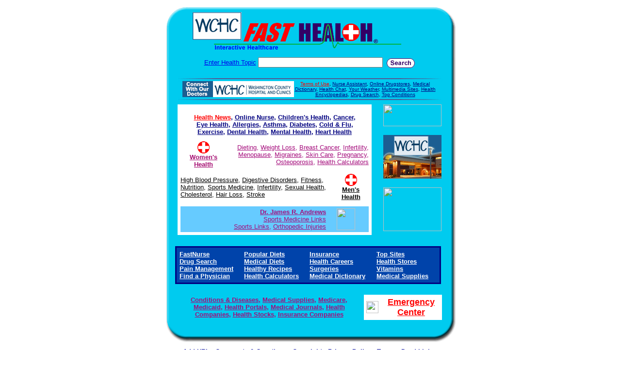

--- FILE ---
content_type: text/html; charset=UTF-8
request_url: http://wchcfasthealth.com/
body_size: 16136
content:

<!-- Referencing  Clients:192.168.0.57 -->


<html>

<head>
<title>Washington County Hospital and Clinics/FastHealth Corporation (Washington, Iowa - Washington County)</title>
<meta name="FastHealth Corporation">
<meta name="description" content="FastHealth Corporation, Medical Internet Company. E-commerce, programming, medical search engine, online nurses, health portal, data applications, physician web sites, medical dictionary.">
<meta name="keywords" content="health, web specialties, programming, medical internet companies, health search, sports medicine, medicine, e-commerce, doctors, patients, physicians, nurses, dentists, dental practice, online doctors, online nurses, health insurance, dictionary, fastnurse, fastsurgeon, practice, html, medical e-commerce data applications, investment opportunity, internet startup.">
<style>
	.clientFooterLink a:link
	{
		color: #FFFFFF;
	}
	.clientFooterLink a:hover
	{
		color: #FFFFFF;
	}
	.clientFooterLink a:visited
	{
		color: #FFFFFF;
	}
</style>
</head>

<body bgcolor="#FFFFFF" onload="" topmargin="0" leftmargin="0" vlink="#330066">
<LINK href="http://www.wchcfasthealth.com/css/mainpage.css" rel="stylesheet" type="text/css">

<div align="center">
  <center>
<!-- table holding everything together -->
<table border="0" cellpadding="0" cellspacing="0" width="624">
  <tr>
   <td><img src="http://www.wchcfasthealth.com/images1/shim.gif" width="33" height="1" border="0"></td>
   <td><img src="http://www.wchcfasthealth.com/images1/shim.gif" width="554" height="1" border="0"></td>
   <td><img src="http://www.wchcfasthealth.com/images1/shim.gif" width="37" height="1" border="0"></td>
  </tr>

  <tr valign="top">
   <td colspan="3"><a href="http://www.wchcfasthealth.com/"><img src="http://www.wchcfasthealth.com/pimages/h_wchc_iatop.gif" border="0"></a></td>
  </tr>
  <tr valign="top">
   <td background="http://www.wchcfasthealth.com/images1/bdr_r2_c1.gif"><img src="http://www.wchcfasthealth.com/images1/bdr_r2_c1.gif" width="33" height="116" border="0"></td>
   <td rowspan="2" bgcolor="#00CBEF">
<center><form METHOD=get ACTION="http://search.fasthealth.com/cgi-bin/texis/webinator/search/">
	  <input type="hidden" name="station" value="h_wchc_ia">
<div class="search">
<a href="http://www.wchcfasthealth.com/topsite.list">Enter Health Topic</a>
      <input type="text" name="query" size="30">&nbsp; <input type="image" name="Search" src="http://www.wchcfasthealth.com/images/search.gif" width="59" height="22" border="0" align="absmiddle">
      <!--<a href="http://www.wchcfasthealth.com/citypages/">Health by States</a>--></div></form></center>
	  
<!-- main table -->
   <table width="545" border="0" cellspacing="0" cellpadding="0" align="center">
    <tr>
      <td align="center" colspan="4">
        <center><img border="0" src="http://www.wchcfasthealth.com/images1/line6.gif" width="545" height="10" alt=""></center></td>
    </tr>
    <tr>
	<td><img src="http://www.wchcfasthealth.com/images1/shim.gif" width="10" height="1" border="0"></td>
      <td width="230" align="center">
<a href=/pictures/click.php?id=167011><img src="http://www.wchcfasthealth.com/pimages/h_wchc_ia230x33.gif" width=230 height=33 border=0></a></td>
      <td width="315" align="center">
<!-- links next to banner -->
<table width="293" border="0" cellspacing="0" cellpadding="0" align="center">	
<tr>
<td align="center">
<font face="Arial" size="1">
<a href="http://www.wchcfasthealth.com/terms.php"><font color="#FF0000">Terms of Use</font></a>, 
<a href="http://www.fastnurse.com/affiliates/h_wchc_ia/"><font color="#000080">Nurse Assistant</font></a>, 
<a href="online_drugstores.dirs"><font color="#000080">Online Drugstores</font></a>, 
<a href="http://www.fasthealth.com/affiliates/h_wchc_ia/dictionary/"><font color="#000080">Medical Dictionary</font></a>, 
<a href="health_chat.dirs"><font color="#000080">Health Chat</font></a>, 
<a href="your_weather.dirs"><font color="#000080">Your Weather</font></a>, 
<a href="/multimedia.list"><font color="#000080">Multimedia Sites</font></a>, 
<a href="http://www.wchcfasthealth.com/encyclopedia/"><font color="#000080">Health Encyclopedias</font></a>, 
<a href="http://www.wchcfasthealth.com/drug_encyclopedia/"><font color="#000080">Drug Search</font></a>, 
<a href="/topsite.list"><font color="#000080">Top Conditions</font></a></font></td>
</tr>
</table>
	 </td>
<td width="11"><img src="http://www.wchcfasthealth.com/images1/shim.gif" width="10" height="10" border="0"></td>
    </tr>
    <tr>
      <td align="center" colspan="4">
        <center><img border="0" src="http://www.wchcfasthealth.com/images1/line6.gif" width="545" height="10"></center></td>
    </tr>
   </table>
   
<!-- white table -->
<table width="100%" border="0" cellspacing="0" cellpadding="5" align="center" bordercolor="White">
<tr>
<td align="center">
	<table width="400" border="0" cellpadding="6" cellspacing="0" bordercolor="White" bgcolor="White">
	<tr valign="top">
	<td><img src="http://www.wchcfasthealth.com/images1/shim.gif" width="95" height="1" border="0"></td>
   <td><img src="http://www.wchcfasthealth.com/images1/shim.gif" width="155" height="1" border="0"></td>
   <td><img src="http://www.wchcfasthealth.com/images1/shim.gif" width="70" height="1" border="0"></td>
	</tr>
	<tr>
	<td colspan="3" align="center" valign="top">
	
<!-- table in white table with centered links -->
<table width="90%" border="0" cellspacing="0" cellpadding="0" align="center">	
<tr>
<td align="center">
	<font face="Arial" size="2" color="#000080"><b>
        <a href="health_news.dirs"><font color="#FF0000">Health News</font></a>,
        <a href="health_chat.dirs"><font color="#000080">Online Nurse</font></a>,
        <a href="childrens_health.top"><font color="#000080">Children's Health</font></a>,
        <a href="cancer.top"><font color="#000080">Cancer</font></a>,
        <a href="eye_health.top"><font color="#000080">Eye Health</font></a>,
        <a href="allergy.top"><font color="#000080">Allergies</font></a>,
        <a href="asthma.top"><font color="#000080">Asthma</font></a>,
        <a href="diabetes.top"><font color="#000080">Diabetes</font></a>,
        <a href="cold_and_flu.top"><font color="#000080">Cold &amp; Flu</font></a>,
        <a href="exercises.dirs"><font color="#000080">Exercise</font></a>,
        <a href="dental_health.top"><font color="#000080">Dental Health</font></a>,
        <a href="mental_health.top"><font color="#000080">Mental Health</font></a>,
        <a href="heart_health.top"><font color="#000080">Heart Health</font></a></b></font>
</td>
</tr>
</table>	
	</td>
	</tr>

	<tr>
	<td align="center"><img src="http://www.wchcfasthealth.com/images1/smallcross2.gif" width="25" height="25" border="0" alt=""><BR>
	<a href="womens_health.top"><font face="Arial" size="2" color="#a40b7"><B>Women's Health</b></font></a>
	</td>
	<td colspan="2" align="right"><font face="Arial" size="2" color="#a40b7b">
	<a href="popular_diets.top"><font color="#a40b7b">Dieting</font></a>, 
        <a href="weight_loss.top"><font color="#a40b7b">Weight Loss</font></a>,
        <a href="breast_cancer.top"><font color="#a40b7b">Breast Cancer</font></a>,
	<a href="womens_infertility.top"><font color="#a40b7b">Infertility</font></a>, 
	<a href="menopause.top"><font color="#a40b7b">Menopause</font></a>,
        <a href="migraines.top"><font color="#a40b7b">Migraines</font></a>,
        <a href="skin_care.top"><font color="#a40b7b">Skin Care</font></a>,
        <a href="pregnancy.top"><font color="#a40b7b">Pregnancy</font></a>,
        <a href="osteoporosis.top"><font color="#a40b7b">Osteoporosis</font></a>,
        <a href="health_calculators.dirs"><font color="#a40b7b">Health Calculators</font></a></font></td>
	</tr>
	
	<tr>
	<td colspan="2" align="left"><font face="Arial" size="2">
        <a href="high_blood_pressure.top"><font color="black">High Blood Pressure</font></a>,
        <a href="digestive_disorders.top"><font color="black">Digestive Disorders</font></a>,
        <a href="fitness.top"><font color="black">Fitness</font></a>,
        <a href="nutrition.top"><font color="black">Nutrition</font></a>,
        <a href="sports_medicine.dirs"><font color="black">Sports Medicine</font></a>,
	<a href="mens_infertility.top"><font color="black">Infertility</font></a>, 
	<a href="sexual_health.top"><font color="black">Sexual Health</font></a>, 
        <a href="cholesterol.top"><font color="black">Cholesterol</font></a>,
        <a href="hair_loss.top"><font color="black">Hair Loss</font></a>,
        <a href="stroke.top"><font color="black">Stroke</font></a></font></td>
	<td align="center"><img src="http://www.wchcfasthealth.com/images1/smallcross2.gif" width="25" height="25" border="0" alt=""><BR>
	<span class="menhealth"><a href="mens_health.top"><B>Men's Health</b></a></span>
	</td>
	</tr>	<tr>
	<td colspan="3">
	
<!-- andrews table -->
<table width="100%" cellspacing="0" cellpadding="0" align="center" bgcolor="#66CBFF">
<tr><td>
<table width="100%" border="0" cellpadding="2" align="center">
<tr>
	<td align="right" valign="middle">
								<a href="http://www.wchcfasthealth.com/corporate/emps/andrews.php"><font face="Arial" size="2" color="#a40b7b"><B>Dr. James R. Andrews</b></a><BR>
			    				<a href="sports_medicine.dirs"><font color="#a40b7b">Sports Medicine Links</font></a><BR><a href="sports_links.dirs"><font color="#a40b7b">Sports Links</font></a>,
						    	<a href="http://www.wchcfasthealth.com/orthopedic.list"><font color="#a40b7b">Orthopedic Injuries</font></a></font></td>
							    <td valign="middle"><img src="http://www.wchcfasthealth.com/images1/shim.gif" width="5" height="1" border="0"></td>
								<td valign="middle"><a href=/pictures/click.php?id=167025><img src="http://pictures.fasthealth.com/fh/38x45/drandrews.gif" width=38 height=45 border=0></a></td></tr>
</table>
</td></tr>
</table>
	</td>
	</tr>
	</table>
</td>

<!-- part with ads -->
<td width="135" align="right" valign="top">

<a href=/pictures/click.php?id=308791><img src="http://pictures.fasthealth.com/fh/120x45/2014-psoriasis.gif" width=120 height=45 border=0></a><BR><BR>

<a href=/pictures/click.php?id=167181><img src="http://www.wchcfasthealth.com/pimages/h_wchc_ia120x90.gif" width=120 height=90 border=0></a><BR><BR> 

<a href=/pictures/click.php?id=167179><img src="http://www.fasthealth.com/pimages/fhai120x90.gif" width=120 height=90 border=0></a></td>
</tr>
</table>
<BR>

<!-- links in blue box -->
<table width="99%" border="2" cellspacing="0" cellpadding="2" bordercolor="#000080" bgcolor="#0043AA">
<tr><td>
<table width="100%" border="0" cellpadding="2" align="center"><tr>
    <td valign="top"><div class="bluebox"><b>
<a href="http://www.fastnurse.com/affiliates/h_wchc_ia/"><font color="white">FastNurse</font></a><BR>	<a href="http://www.wchcfasthealth.com/drug_encyclopedia/"><font color="white">Drug Search</font></a><BR>
	<a href="pain_management.top"><font color="white">Pain Management</font></a><BR>
<a href="http://www.wchcfasthealth.com/staff/"><font color="white">Find a Physician</font></a>
</b></div></td>
    <td valign="top"><div class="bluebox"><B>
        <a href="popular_diets.top"><font color="white">Popular Diets</font></a><BR>
        <a href="medical_diets.dirs"><font color="white">Medical Diets</font></a><BR>
        <a href="healthy_recipes.dirs"><font color="white">Healthy Recipes</font></a><BR>
        <a href="health_calculators.dirs"><font color="white">Health Calculators</font></a></b></div></td>
    <td valign="top"><div class="bluebox"><B>
        <a href="insurance.dirs"><font color="white">Insurance</font></a><BR>
        <a href="health_careers.dirs"><font color="white">Health Careers</font></a><BR>
        <a href="surgeries.dirs"><font color="white">Surgeries</font></a><BR>
<!--        <a href="http://www.fasthealth.com/dictionary/"><font color="white">Medical Dictionary</font></a></b></div></td> -->
        <a href="http://www.fasthealth.com/affiliates/h_wchc_ia/dictionary/"><font color="white">Medical Dictionary</font></a></b></div></td>
    <td valign="top"><div class="bluebox"><B>
        <a href="/topsite.list"><font color="white">Top Sites</font></a><BR>
        <a href="health_stores.dirs"><font color="white">Health Stores</font></a><BR>
        <a href="vitamins.dirs"><font color="white">Vitamins</font></a><BR>
        <a href="medical_supplies.dirs"><font color="white">Medical Supplies</font></a></b></div></td>
</tr></table>
</td>
</tr>
</table>
<BR>

<!-- bottom with links next to emergency -->
<table width="100%" border="0" cellspacing="2" cellpadding="2">
<tr>
    <td><center><span class="nearbottom">
        <a href="http://www.fasthealth.com/topsite.list"><font color="#A40B7B">Conditions &amp; Diseases</font></a>,
        <a href="medical_supplies.dirs"><font color="#A40B7B">Medical Supplies</font></a>,
        <a href="medicare.dirs"><font color="#a40b7b">Medicare</font></a>,<BR>
        <a href="medicaid.dirs"><font color="#A40B7B">Medicaid</font></a>,
        <a href="/health_portals.portals"><font color="#A40B7B">Health Portals</font></a>,
        <a href="http://www.fasthealth.com/journals.list"><font color="#A40B7B">Medical Journals</font></a>,
        <a href="health_companies.dirs"><font color="#A40B7B">Health<br>Companies</font></a>,
        <a href="health_stocks.dirs"><font color="#A40B7B">Health Stocks</font></a>,
        <a href="insurance.dirs"><font color="#A40B7B">Insurance Companies</font></a></span></center></td>
    <td>

        <!-- emergency table -->
        <table width="100%" cellspacing="0" cellpadding="2" align="center" bgcolor="White">
        <tr>
        <td align="center" valign="middle">
        <table width="100%" border="0" align="center">
        <tr>
        <td valign="middle">
        <img src="http://www.fasthealth.com/images1/smallcross2.gif" width="25" height="25" border="0" alt=""></td>
        <td align="center" valign="middle"><b><span class="emergency"><a href="emergency_center.dirs">
        Emergency<BR>
        Center</a></span></b></td>
        </tr>
        </table>
        </tr>
        </table>
        </td>
</tr>
</table>
   </td>
   <td background="http://www.wchcfasthealth.com/images1/bdr_r2_c3.gif"><img src="http://www.wchcfasthealth.com/images1/bdr_r2_c3.gif" width="37" height="116" border="0"></td>
  </tr>
  <tr valign="top">
   <td background="http://www.wchcfasthealth.com/images1/bdr_r2_c1.gif" valign="bottom"><img src="http://www.wchcfasthealth.com/images1/bdr_r3_c1.gif" width="33" height="174" border="0"></td>
   <td background="http://www.wchcfasthealth.com/images1/bdr_r3_c3.gif" valign="bottom"><img src="http://www.wchcfasthealth.com/images1/bdr_r3_c3.gif" width="37" height="174" border="0"></td>
  </tr>
  <tr valign="top">
   <td colspan="3"><img src="http://www.wchcfasthealth.com/images1/bdr_r4_c1.gif" width="624" height="53" border="0"></td>
  </tr>
</table>

<!-- very bottom links -->
<center>
<table width="624" border="0" cellspacing="0" cellpadding="0" align="center">
  <tr>
   <td align="center">
   <table cellpadding="0" cellspacing="0" border="0" width="88%" align="center">
   <tr><td align="center"><center>
   <div class="bottom">
   <a href="http://www.wchcfasthealth.com/addurl.php">Add URL</a>&nbsp;&nbsp; 
   <a href="http://www.wchcfasthealth.com/feedback.php">Comments &amp; Questions</a>&nbsp;&nbsp; 
   <a href="http://www.wchcfasthealth.com/copyright.php">Copyright</a>&nbsp;&nbsp; 
   <a href="http://www.wchcfasthealth.com/privacy.php">Privacy Policy</a>&nbsp;&nbsp; 
   <a href="http://www.wchcfasthealth.com/terms.php">Terms</a>&nbsp;&nbsp;
   <a href="http://www.wchcfasthealth.com/badlinks.php">Dead Links</a>&nbsp;&nbsp; 
  </div></center>
  </td></tr></table>
  </td></tr>
</table>
<br><br>
<font color="#FFFFFF">
Washington County Hospital and Clinics (Washington, Iowa - Washington County)
<br>
<span class='clientFooterLink'>	<a href='http://wchc.org'>http://wchc.org</a><br>
	<a href='http://www.wchc.org'>http://www.wchc.org</a><br>
</span></font>
</center>
  </center>
</div>
<br>
<br>
<br>

</body>

</html>
